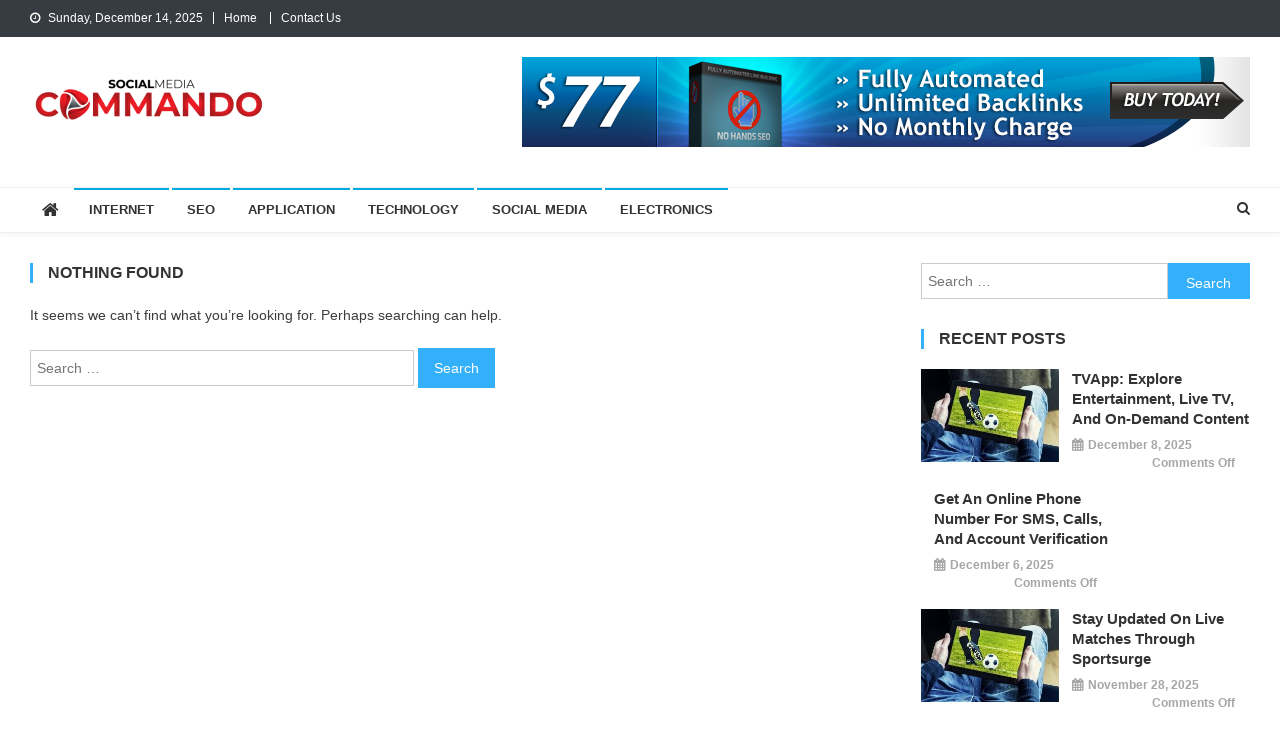

--- FILE ---
content_type: text/html; charset=UTF-8
request_url: https://socialmediacommando.com/tag/why-did-kat-and-mike-break-up/
body_size: 70453
content:
<!doctype html>
<html lang="en-US">
<head>
<meta charset="UTF-8">
<meta name="viewport" content="width=device-width, initial-scale=1">
<link rel="profile" href="http://gmpg.org/xfn/11">

<meta name='robots' content='index, follow, max-image-preview:large, max-snippet:-1, max-video-preview:-1' />
	<style>img:is([sizes="auto" i], [sizes^="auto," i]) { contain-intrinsic-size: 3000px 1500px }</style>
	
	<!-- This site is optimized with the Yoast SEO plugin v24.1 - https://yoast.com/wordpress/plugins/seo/ -->
	<title>why did kat and mike break up Archives - Social Media Commando</title>
	<link rel="canonical" href="https://socialmediacommando.com/tag/why-did-kat-and-mike-break-up/" />
	<meta property="og:locale" content="en_US" />
	<meta property="og:type" content="article" />
	<meta property="og:title" content="why did kat and mike break up Archives - Social Media Commando" />
	<meta property="og:url" content="https://socialmediacommando.com/tag/why-did-kat-and-mike-break-up/" />
	<meta property="og:site_name" content="Social Media Commando" />
	<meta name="twitter:card" content="summary_large_image" />
	<script type="application/ld+json" class="yoast-schema-graph">{"@context":"https://schema.org","@graph":[{"@type":"CollectionPage","@id":"https://socialmediacommando.com/tag/why-did-kat-and-mike-break-up/","url":"https://socialmediacommando.com/tag/why-did-kat-and-mike-break-up/","name":"why did kat and mike break up Archives - Social Media Commando","isPartOf":{"@id":"https://socialmediacommando.com/#website"},"breadcrumb":{"@id":"https://socialmediacommando.com/tag/why-did-kat-and-mike-break-up/#breadcrumb"},"inLanguage":"en-US"},{"@type":"BreadcrumbList","@id":"https://socialmediacommando.com/tag/why-did-kat-and-mike-break-up/#breadcrumb","itemListElement":[{"@type":"ListItem","position":1,"name":"Home","item":"https://socialmediacommando.com/"},{"@type":"ListItem","position":2,"name":"why did kat and mike break up"}]},{"@type":"WebSite","@id":"https://socialmediacommando.com/#website","url":"https://socialmediacommando.com/","name":"Social Media Commando","description":"Tech Information","publisher":{"@id":"https://socialmediacommando.com/#organization"},"potentialAction":[{"@type":"SearchAction","target":{"@type":"EntryPoint","urlTemplate":"https://socialmediacommando.com/?s={search_term_string}"},"query-input":{"@type":"PropertyValueSpecification","valueRequired":true,"valueName":"search_term_string"}}],"inLanguage":"en-US"},{"@type":"Organization","@id":"https://socialmediacommando.com/#organization","name":"Social Media Commando","url":"https://socialmediacommando.com/","logo":{"@type":"ImageObject","inLanguage":"en-US","@id":"https://socialmediacommando.com/#/schema/logo/image/","url":"https://socialmediacommando.com/wp-content/uploads/2021/04/cropped-Social-media-commando-01.png","contentUrl":"https://socialmediacommando.com/wp-content/uploads/2021/04/cropped-Social-media-commando-01.png","width":238,"height":45,"caption":"Social Media Commando"},"image":{"@id":"https://socialmediacommando.com/#/schema/logo/image/"}}]}</script>
	<!-- / Yoast SEO plugin. -->


<link rel='dns-prefetch' href='//fonts.googleapis.com' />
<link rel="alternate" type="application/rss+xml" title="Social Media Commando &raquo; Feed" href="https://socialmediacommando.com/feed/" />
<link rel="alternate" type="application/rss+xml" title="Social Media Commando &raquo; Comments Feed" href="https://socialmediacommando.com/comments/feed/" />
<link rel="alternate" type="application/rss+xml" title="Social Media Commando &raquo; why did kat and mike break up Tag Feed" href="https://socialmediacommando.com/tag/why-did-kat-and-mike-break-up/feed/" />
<script type="text/javascript">
/* <![CDATA[ */
window._wpemojiSettings = {"baseUrl":"https:\/\/s.w.org\/images\/core\/emoji\/15.0.3\/72x72\/","ext":".png","svgUrl":"https:\/\/s.w.org\/images\/core\/emoji\/15.0.3\/svg\/","svgExt":".svg","source":{"concatemoji":"https:\/\/socialmediacommando.com\/wp-includes\/js\/wp-emoji-release.min.js?ver=6.7.4"}};
/*! This file is auto-generated */
!function(i,n){var o,s,e;function c(e){try{var t={supportTests:e,timestamp:(new Date).valueOf()};sessionStorage.setItem(o,JSON.stringify(t))}catch(e){}}function p(e,t,n){e.clearRect(0,0,e.canvas.width,e.canvas.height),e.fillText(t,0,0);var t=new Uint32Array(e.getImageData(0,0,e.canvas.width,e.canvas.height).data),r=(e.clearRect(0,0,e.canvas.width,e.canvas.height),e.fillText(n,0,0),new Uint32Array(e.getImageData(0,0,e.canvas.width,e.canvas.height).data));return t.every(function(e,t){return e===r[t]})}function u(e,t,n){switch(t){case"flag":return n(e,"\ud83c\udff3\ufe0f\u200d\u26a7\ufe0f","\ud83c\udff3\ufe0f\u200b\u26a7\ufe0f")?!1:!n(e,"\ud83c\uddfa\ud83c\uddf3","\ud83c\uddfa\u200b\ud83c\uddf3")&&!n(e,"\ud83c\udff4\udb40\udc67\udb40\udc62\udb40\udc65\udb40\udc6e\udb40\udc67\udb40\udc7f","\ud83c\udff4\u200b\udb40\udc67\u200b\udb40\udc62\u200b\udb40\udc65\u200b\udb40\udc6e\u200b\udb40\udc67\u200b\udb40\udc7f");case"emoji":return!n(e,"\ud83d\udc26\u200d\u2b1b","\ud83d\udc26\u200b\u2b1b")}return!1}function f(e,t,n){var r="undefined"!=typeof WorkerGlobalScope&&self instanceof WorkerGlobalScope?new OffscreenCanvas(300,150):i.createElement("canvas"),a=r.getContext("2d",{willReadFrequently:!0}),o=(a.textBaseline="top",a.font="600 32px Arial",{});return e.forEach(function(e){o[e]=t(a,e,n)}),o}function t(e){var t=i.createElement("script");t.src=e,t.defer=!0,i.head.appendChild(t)}"undefined"!=typeof Promise&&(o="wpEmojiSettingsSupports",s=["flag","emoji"],n.supports={everything:!0,everythingExceptFlag:!0},e=new Promise(function(e){i.addEventListener("DOMContentLoaded",e,{once:!0})}),new Promise(function(t){var n=function(){try{var e=JSON.parse(sessionStorage.getItem(o));if("object"==typeof e&&"number"==typeof e.timestamp&&(new Date).valueOf()<e.timestamp+604800&&"object"==typeof e.supportTests)return e.supportTests}catch(e){}return null}();if(!n){if("undefined"!=typeof Worker&&"undefined"!=typeof OffscreenCanvas&&"undefined"!=typeof URL&&URL.createObjectURL&&"undefined"!=typeof Blob)try{var e="postMessage("+f.toString()+"("+[JSON.stringify(s),u.toString(),p.toString()].join(",")+"));",r=new Blob([e],{type:"text/javascript"}),a=new Worker(URL.createObjectURL(r),{name:"wpTestEmojiSupports"});return void(a.onmessage=function(e){c(n=e.data),a.terminate(),t(n)})}catch(e){}c(n=f(s,u,p))}t(n)}).then(function(e){for(var t in e)n.supports[t]=e[t],n.supports.everything=n.supports.everything&&n.supports[t],"flag"!==t&&(n.supports.everythingExceptFlag=n.supports.everythingExceptFlag&&n.supports[t]);n.supports.everythingExceptFlag=n.supports.everythingExceptFlag&&!n.supports.flag,n.DOMReady=!1,n.readyCallback=function(){n.DOMReady=!0}}).then(function(){return e}).then(function(){var e;n.supports.everything||(n.readyCallback(),(e=n.source||{}).concatemoji?t(e.concatemoji):e.wpemoji&&e.twemoji&&(t(e.twemoji),t(e.wpemoji)))}))}((window,document),window._wpemojiSettings);
/* ]]> */
</script>
<style id='wp-emoji-styles-inline-css' type='text/css'>

	img.wp-smiley, img.emoji {
		display: inline !important;
		border: none !important;
		box-shadow: none !important;
		height: 1em !important;
		width: 1em !important;
		margin: 0 0.07em !important;
		vertical-align: -0.1em !important;
		background: none !important;
		padding: 0 !important;
	}
</style>
<link rel='stylesheet' id='wp-block-library-css' href='https://socialmediacommando.com/wp-includes/css/dist/block-library/style.min.css?ver=6.7.4' type='text/css' media='all' />
<style id='classic-theme-styles-inline-css' type='text/css'>
/*! This file is auto-generated */
.wp-block-button__link{color:#fff;background-color:#32373c;border-radius:9999px;box-shadow:none;text-decoration:none;padding:calc(.667em + 2px) calc(1.333em + 2px);font-size:1.125em}.wp-block-file__button{background:#32373c;color:#fff;text-decoration:none}
</style>
<style id='global-styles-inline-css' type='text/css'>
:root{--wp--preset--aspect-ratio--square: 1;--wp--preset--aspect-ratio--4-3: 4/3;--wp--preset--aspect-ratio--3-4: 3/4;--wp--preset--aspect-ratio--3-2: 3/2;--wp--preset--aspect-ratio--2-3: 2/3;--wp--preset--aspect-ratio--16-9: 16/9;--wp--preset--aspect-ratio--9-16: 9/16;--wp--preset--color--black: #000000;--wp--preset--color--cyan-bluish-gray: #abb8c3;--wp--preset--color--white: #ffffff;--wp--preset--color--pale-pink: #f78da7;--wp--preset--color--vivid-red: #cf2e2e;--wp--preset--color--luminous-vivid-orange: #ff6900;--wp--preset--color--luminous-vivid-amber: #fcb900;--wp--preset--color--light-green-cyan: #7bdcb5;--wp--preset--color--vivid-green-cyan: #00d084;--wp--preset--color--pale-cyan-blue: #8ed1fc;--wp--preset--color--vivid-cyan-blue: #0693e3;--wp--preset--color--vivid-purple: #9b51e0;--wp--preset--gradient--vivid-cyan-blue-to-vivid-purple: linear-gradient(135deg,rgba(6,147,227,1) 0%,rgb(155,81,224) 100%);--wp--preset--gradient--light-green-cyan-to-vivid-green-cyan: linear-gradient(135deg,rgb(122,220,180) 0%,rgb(0,208,130) 100%);--wp--preset--gradient--luminous-vivid-amber-to-luminous-vivid-orange: linear-gradient(135deg,rgba(252,185,0,1) 0%,rgba(255,105,0,1) 100%);--wp--preset--gradient--luminous-vivid-orange-to-vivid-red: linear-gradient(135deg,rgba(255,105,0,1) 0%,rgb(207,46,46) 100%);--wp--preset--gradient--very-light-gray-to-cyan-bluish-gray: linear-gradient(135deg,rgb(238,238,238) 0%,rgb(169,184,195) 100%);--wp--preset--gradient--cool-to-warm-spectrum: linear-gradient(135deg,rgb(74,234,220) 0%,rgb(151,120,209) 20%,rgb(207,42,186) 40%,rgb(238,44,130) 60%,rgb(251,105,98) 80%,rgb(254,248,76) 100%);--wp--preset--gradient--blush-light-purple: linear-gradient(135deg,rgb(255,206,236) 0%,rgb(152,150,240) 100%);--wp--preset--gradient--blush-bordeaux: linear-gradient(135deg,rgb(254,205,165) 0%,rgb(254,45,45) 50%,rgb(107,0,62) 100%);--wp--preset--gradient--luminous-dusk: linear-gradient(135deg,rgb(255,203,112) 0%,rgb(199,81,192) 50%,rgb(65,88,208) 100%);--wp--preset--gradient--pale-ocean: linear-gradient(135deg,rgb(255,245,203) 0%,rgb(182,227,212) 50%,rgb(51,167,181) 100%);--wp--preset--gradient--electric-grass: linear-gradient(135deg,rgb(202,248,128) 0%,rgb(113,206,126) 100%);--wp--preset--gradient--midnight: linear-gradient(135deg,rgb(2,3,129) 0%,rgb(40,116,252) 100%);--wp--preset--font-size--small: 13px;--wp--preset--font-size--medium: 20px;--wp--preset--font-size--large: 36px;--wp--preset--font-size--x-large: 42px;--wp--preset--spacing--20: 0.44rem;--wp--preset--spacing--30: 0.67rem;--wp--preset--spacing--40: 1rem;--wp--preset--spacing--50: 1.5rem;--wp--preset--spacing--60: 2.25rem;--wp--preset--spacing--70: 3.38rem;--wp--preset--spacing--80: 5.06rem;--wp--preset--shadow--natural: 6px 6px 9px rgba(0, 0, 0, 0.2);--wp--preset--shadow--deep: 12px 12px 50px rgba(0, 0, 0, 0.4);--wp--preset--shadow--sharp: 6px 6px 0px rgba(0, 0, 0, 0.2);--wp--preset--shadow--outlined: 6px 6px 0px -3px rgba(255, 255, 255, 1), 6px 6px rgba(0, 0, 0, 1);--wp--preset--shadow--crisp: 6px 6px 0px rgba(0, 0, 0, 1);}:where(.is-layout-flex){gap: 0.5em;}:where(.is-layout-grid){gap: 0.5em;}body .is-layout-flex{display: flex;}.is-layout-flex{flex-wrap: wrap;align-items: center;}.is-layout-flex > :is(*, div){margin: 0;}body .is-layout-grid{display: grid;}.is-layout-grid > :is(*, div){margin: 0;}:where(.wp-block-columns.is-layout-flex){gap: 2em;}:where(.wp-block-columns.is-layout-grid){gap: 2em;}:where(.wp-block-post-template.is-layout-flex){gap: 1.25em;}:where(.wp-block-post-template.is-layout-grid){gap: 1.25em;}.has-black-color{color: var(--wp--preset--color--black) !important;}.has-cyan-bluish-gray-color{color: var(--wp--preset--color--cyan-bluish-gray) !important;}.has-white-color{color: var(--wp--preset--color--white) !important;}.has-pale-pink-color{color: var(--wp--preset--color--pale-pink) !important;}.has-vivid-red-color{color: var(--wp--preset--color--vivid-red) !important;}.has-luminous-vivid-orange-color{color: var(--wp--preset--color--luminous-vivid-orange) !important;}.has-luminous-vivid-amber-color{color: var(--wp--preset--color--luminous-vivid-amber) !important;}.has-light-green-cyan-color{color: var(--wp--preset--color--light-green-cyan) !important;}.has-vivid-green-cyan-color{color: var(--wp--preset--color--vivid-green-cyan) !important;}.has-pale-cyan-blue-color{color: var(--wp--preset--color--pale-cyan-blue) !important;}.has-vivid-cyan-blue-color{color: var(--wp--preset--color--vivid-cyan-blue) !important;}.has-vivid-purple-color{color: var(--wp--preset--color--vivid-purple) !important;}.has-black-background-color{background-color: var(--wp--preset--color--black) !important;}.has-cyan-bluish-gray-background-color{background-color: var(--wp--preset--color--cyan-bluish-gray) !important;}.has-white-background-color{background-color: var(--wp--preset--color--white) !important;}.has-pale-pink-background-color{background-color: var(--wp--preset--color--pale-pink) !important;}.has-vivid-red-background-color{background-color: var(--wp--preset--color--vivid-red) !important;}.has-luminous-vivid-orange-background-color{background-color: var(--wp--preset--color--luminous-vivid-orange) !important;}.has-luminous-vivid-amber-background-color{background-color: var(--wp--preset--color--luminous-vivid-amber) !important;}.has-light-green-cyan-background-color{background-color: var(--wp--preset--color--light-green-cyan) !important;}.has-vivid-green-cyan-background-color{background-color: var(--wp--preset--color--vivid-green-cyan) !important;}.has-pale-cyan-blue-background-color{background-color: var(--wp--preset--color--pale-cyan-blue) !important;}.has-vivid-cyan-blue-background-color{background-color: var(--wp--preset--color--vivid-cyan-blue) !important;}.has-vivid-purple-background-color{background-color: var(--wp--preset--color--vivid-purple) !important;}.has-black-border-color{border-color: var(--wp--preset--color--black) !important;}.has-cyan-bluish-gray-border-color{border-color: var(--wp--preset--color--cyan-bluish-gray) !important;}.has-white-border-color{border-color: var(--wp--preset--color--white) !important;}.has-pale-pink-border-color{border-color: var(--wp--preset--color--pale-pink) !important;}.has-vivid-red-border-color{border-color: var(--wp--preset--color--vivid-red) !important;}.has-luminous-vivid-orange-border-color{border-color: var(--wp--preset--color--luminous-vivid-orange) !important;}.has-luminous-vivid-amber-border-color{border-color: var(--wp--preset--color--luminous-vivid-amber) !important;}.has-light-green-cyan-border-color{border-color: var(--wp--preset--color--light-green-cyan) !important;}.has-vivid-green-cyan-border-color{border-color: var(--wp--preset--color--vivid-green-cyan) !important;}.has-pale-cyan-blue-border-color{border-color: var(--wp--preset--color--pale-cyan-blue) !important;}.has-vivid-cyan-blue-border-color{border-color: var(--wp--preset--color--vivid-cyan-blue) !important;}.has-vivid-purple-border-color{border-color: var(--wp--preset--color--vivid-purple) !important;}.has-vivid-cyan-blue-to-vivid-purple-gradient-background{background: var(--wp--preset--gradient--vivid-cyan-blue-to-vivid-purple) !important;}.has-light-green-cyan-to-vivid-green-cyan-gradient-background{background: var(--wp--preset--gradient--light-green-cyan-to-vivid-green-cyan) !important;}.has-luminous-vivid-amber-to-luminous-vivid-orange-gradient-background{background: var(--wp--preset--gradient--luminous-vivid-amber-to-luminous-vivid-orange) !important;}.has-luminous-vivid-orange-to-vivid-red-gradient-background{background: var(--wp--preset--gradient--luminous-vivid-orange-to-vivid-red) !important;}.has-very-light-gray-to-cyan-bluish-gray-gradient-background{background: var(--wp--preset--gradient--very-light-gray-to-cyan-bluish-gray) !important;}.has-cool-to-warm-spectrum-gradient-background{background: var(--wp--preset--gradient--cool-to-warm-spectrum) !important;}.has-blush-light-purple-gradient-background{background: var(--wp--preset--gradient--blush-light-purple) !important;}.has-blush-bordeaux-gradient-background{background: var(--wp--preset--gradient--blush-bordeaux) !important;}.has-luminous-dusk-gradient-background{background: var(--wp--preset--gradient--luminous-dusk) !important;}.has-pale-ocean-gradient-background{background: var(--wp--preset--gradient--pale-ocean) !important;}.has-electric-grass-gradient-background{background: var(--wp--preset--gradient--electric-grass) !important;}.has-midnight-gradient-background{background: var(--wp--preset--gradient--midnight) !important;}.has-small-font-size{font-size: var(--wp--preset--font-size--small) !important;}.has-medium-font-size{font-size: var(--wp--preset--font-size--medium) !important;}.has-large-font-size{font-size: var(--wp--preset--font-size--large) !important;}.has-x-large-font-size{font-size: var(--wp--preset--font-size--x-large) !important;}
:where(.wp-block-post-template.is-layout-flex){gap: 1.25em;}:where(.wp-block-post-template.is-layout-grid){gap: 1.25em;}
:where(.wp-block-columns.is-layout-flex){gap: 2em;}:where(.wp-block-columns.is-layout-grid){gap: 2em;}
:root :where(.wp-block-pullquote){font-size: 1.5em;line-height: 1.6;}
</style>
<link rel='stylesheet' id='news-vibrant-fonts-css' href='https://fonts.googleapis.com/css?family=Roboto+Condensed%3A300italic%2C400italic%2C700italic%2C400%2C300%2C700%7CTitillium+Web%3A400%2C600%2C700%2C300&#038;subset=latin%2Clatin-ext' type='text/css' media='all' />
<link rel='stylesheet' id='font-awesome-css' href='https://socialmediacommando.com/wp-content/themes/news-vibrant/assets/library/font-awesome/css/font-awesome.min.css?ver=4.7.0' type='text/css' media='all' />
<link rel='stylesheet' id='lightslider-style-css' href='https://socialmediacommando.com/wp-content/themes/news-vibrant/assets/library/lightslider/css/lightslider.min.css?ver=1.1.6' type='text/css' media='all' />
<link rel='stylesheet' id='news-vibrant-style-css' href='https://socialmediacommando.com/wp-content/themes/news-vibrant/style.css?ver=1.5.2' type='text/css' media='all' />
<style id='news-vibrant-style-inline-css' type='text/css'>
.category-button.nv-cat-15366 a{background:#00a9e0}
.category-button.nv-cat-15366 a:hover{background:#0077ae}
.nv-block-title:hover .nv-cat-15366{color:#00a9e0}
.nv-block-title.nv-cat-15366{border-left-color:#00a9e0}
#site-navigation ul li.nv-cat-15366 a:before{background-color:#00a9e0}
.category-button.nv-cat-4 a{background:#00a9e0}
.category-button.nv-cat-4 a:hover{background:#0077ae}
.nv-block-title:hover .nv-cat-4{color:#00a9e0}
.nv-block-title.nv-cat-4{border-left-color:#00a9e0}
#site-navigation ul li.nv-cat-4 a:before{background-color:#00a9e0}
.category-button.nv-cat-15363 a{background:#00a9e0}
.category-button.nv-cat-15363 a:hover{background:#0077ae}
.nv-block-title:hover .nv-cat-15363{color:#00a9e0}
.nv-block-title.nv-cat-15363{border-left-color:#00a9e0}
#site-navigation ul li.nv-cat-15363 a:before{background-color:#00a9e0}
.category-button.nv-cat-4528 a{background:#00a9e0}
.category-button.nv-cat-4528 a:hover{background:#0077ae}
.nv-block-title:hover .nv-cat-4528{color:#00a9e0}
.nv-block-title.nv-cat-4528{border-left-color:#00a9e0}
#site-navigation ul li.nv-cat-4528 a:before{background-color:#00a9e0}
.category-button.nv-cat-950 a{background:#00a9e0}
.category-button.nv-cat-950 a:hover{background:#0077ae}
.nv-block-title:hover .nv-cat-950{color:#00a9e0}
.nv-block-title.nv-cat-950{border-left-color:#00a9e0}
#site-navigation ul li.nv-cat-950 a:before{background-color:#00a9e0}
.category-button.nv-cat-14 a{background:#00a9e0}
.category-button.nv-cat-14 a:hover{background:#0077ae}
.nv-block-title:hover .nv-cat-14{color:#00a9e0}
.nv-block-title.nv-cat-14{border-left-color:#00a9e0}
#site-navigation ul li.nv-cat-14 a:before{background-color:#00a9e0}
.category-button.nv-cat-16 a{background:#00a9e0}
.category-button.nv-cat-16 a:hover{background:#0077ae}
.nv-block-title:hover .nv-cat-16{color:#00a9e0}
.nv-block-title.nv-cat-16{border-left-color:#00a9e0}
#site-navigation ul li.nv-cat-16 a:before{background-color:#00a9e0}
.category-button.nv-cat-15337 a{background:#00a9e0}
.category-button.nv-cat-15337 a:hover{background:#0077ae}
.nv-block-title:hover .nv-cat-15337{color:#00a9e0}
.nv-block-title.nv-cat-15337{border-left-color:#00a9e0}
#site-navigation ul li.nv-cat-15337 a:before{background-color:#00a9e0}
.category-button.nv-cat-7 a{background:#00a9e0}
.category-button.nv-cat-7 a:hover{background:#0077ae}
.nv-block-title:hover .nv-cat-7{color:#00a9e0}
.nv-block-title.nv-cat-7{border-left-color:#00a9e0}
#site-navigation ul li.nv-cat-7 a:before{background-color:#00a9e0}
.category-button.nv-cat-1 a{background:#00a9e0}
.category-button.nv-cat-1 a:hover{background:#0077ae}
.nv-block-title:hover .nv-cat-1{color:#00a9e0}
.nv-block-title.nv-cat-1{border-left-color:#00a9e0}
#site-navigation ul li.nv-cat-1 a:before{background-color:#00a9e0}
.category-button.nv-cat-15349 a{background:#00a9e0}
.category-button.nv-cat-15349 a:hover{background:#0077ae}
.nv-block-title:hover .nv-cat-15349{color:#00a9e0}
.nv-block-title.nv-cat-15349{border-left-color:#00a9e0}
#site-navigation ul li.nv-cat-15349 a:before{background-color:#00a9e0}
.category-button.nv-cat-15367 a{background:#00a9e0}
.category-button.nv-cat-15367 a:hover{background:#0077ae}
.nv-block-title:hover .nv-cat-15367{color:#00a9e0}
.nv-block-title.nv-cat-15367{border-left-color:#00a9e0}
#site-navigation ul li.nv-cat-15367 a:before{background-color:#00a9e0}
.category-button.nv-cat-10 a{background:#00a9e0}
.category-button.nv-cat-10 a:hover{background:#0077ae}
.nv-block-title:hover .nv-cat-10{color:#00a9e0}
.nv-block-title.nv-cat-10{border-left-color:#00a9e0}
#site-navigation ul li.nv-cat-10 a:before{background-color:#00a9e0}
.category-button.nv-cat-15333 a{background:#00a9e0}
.category-button.nv-cat-15333 a:hover{background:#0077ae}
.nv-block-title:hover .nv-cat-15333{color:#00a9e0}
.nv-block-title.nv-cat-15333{border-left-color:#00a9e0}
#site-navigation ul li.nv-cat-15333 a:before{background-color:#00a9e0}
.category-button.nv-cat-13 a{background:#00a9e0}
.category-button.nv-cat-13 a:hover{background:#0077ae}
.nv-block-title:hover .nv-cat-13{color:#00a9e0}
.nv-block-title.nv-cat-13{border-left-color:#00a9e0}
#site-navigation ul li.nv-cat-13 a:before{background-color:#00a9e0}
.category-button.nv-cat-4743 a{background:#00a9e0}
.category-button.nv-cat-4743 a:hover{background:#0077ae}
.nv-block-title:hover .nv-cat-4743{color:#00a9e0}
.nv-block-title.nv-cat-4743{border-left-color:#00a9e0}
#site-navigation ul li.nv-cat-4743 a:before{background-color:#00a9e0}
.category-button.nv-cat-1419 a{background:#00a9e0}
.category-button.nv-cat-1419 a:hover{background:#0077ae}
.nv-block-title:hover .nv-cat-1419{color:#00a9e0}
.nv-block-title.nv-cat-1419{border-left-color:#00a9e0}
#site-navigation ul li.nv-cat-1419 a:before{background-color:#00a9e0}
.category-button.nv-cat-2 a{background:#00a9e0}
.category-button.nv-cat-2 a:hover{background:#0077ae}
.nv-block-title:hover .nv-cat-2{color:#00a9e0}
.nv-block-title.nv-cat-2{border-left-color:#00a9e0}
#site-navigation ul li.nv-cat-2 a:before{background-color:#00a9e0}
.category-button.nv-cat-11 a{background:#00a9e0}
.category-button.nv-cat-11 a:hover{background:#0077ae}
.nv-block-title:hover .nv-cat-11{color:#00a9e0}
.nv-block-title.nv-cat-11{border-left-color:#00a9e0}
#site-navigation ul li.nv-cat-11 a:before{background-color:#00a9e0}
.category-button.nv-cat-15335 a{background:#00a9e0}
.category-button.nv-cat-15335 a:hover{background:#0077ae}
.nv-block-title:hover .nv-cat-15335{color:#00a9e0}
.nv-block-title.nv-cat-15335{border-left-color:#00a9e0}
#site-navigation ul li.nv-cat-15335 a:before{background-color:#00a9e0}
.category-button.nv-cat-15361 a{background:#00a9e0}
.category-button.nv-cat-15361 a:hover{background:#0077ae}
.nv-block-title:hover .nv-cat-15361{color:#00a9e0}
.nv-block-title.nv-cat-15361{border-left-color:#00a9e0}
#site-navigation ul li.nv-cat-15361 a:before{background-color:#00a9e0}
.category-button.nv-cat-17 a{background:#00a9e0}
.category-button.nv-cat-17 a:hover{background:#0077ae}
.nv-block-title:hover .nv-cat-17{color:#00a9e0}
.nv-block-title.nv-cat-17{border-left-color:#00a9e0}
#site-navigation ul li.nv-cat-17 a:before{background-color:#00a9e0}
.category-button.nv-cat-15359 a{background:#00a9e0}
.category-button.nv-cat-15359 a:hover{background:#0077ae}
.nv-block-title:hover .nv-cat-15359{color:#00a9e0}
.nv-block-title.nv-cat-15359{border-left-color:#00a9e0}
#site-navigation ul li.nv-cat-15359 a:before{background-color:#00a9e0}
.category-button.nv-cat-15365 a{background:#00a9e0}
.category-button.nv-cat-15365 a:hover{background:#0077ae}
.nv-block-title:hover .nv-cat-15365{color:#00a9e0}
.nv-block-title.nv-cat-15365{border-left-color:#00a9e0}
#site-navigation ul li.nv-cat-15365 a:before{background-color:#00a9e0}
.category-button.nv-cat-15364 a{background:#00a9e0}
.category-button.nv-cat-15364 a:hover{background:#0077ae}
.nv-block-title:hover .nv-cat-15364{color:#00a9e0}
.nv-block-title.nv-cat-15364{border-left-color:#00a9e0}
#site-navigation ul li.nv-cat-15364 a:before{background-color:#00a9e0}
.category-button.nv-cat-3 a{background:#00a9e0}
.category-button.nv-cat-3 a:hover{background:#0077ae}
.nv-block-title:hover .nv-cat-3{color:#00a9e0}
.nv-block-title.nv-cat-3{border-left-color:#00a9e0}
#site-navigation ul li.nv-cat-3 a:before{background-color:#00a9e0}
.category-button.nv-cat-6 a{background:#00a9e0}
.category-button.nv-cat-6 a:hover{background:#0077ae}
.nv-block-title:hover .nv-cat-6{color:#00a9e0}
.nv-block-title.nv-cat-6{border-left-color:#00a9e0}
#site-navigation ul li.nv-cat-6 a:before{background-color:#00a9e0}
.category-button.nv-cat-12 a{background:#00a9e0}
.category-button.nv-cat-12 a:hover{background:#0077ae}
.nv-block-title:hover .nv-cat-12{color:#00a9e0}
.nv-block-title.nv-cat-12{border-left-color:#00a9e0}
#site-navigation ul li.nv-cat-12 a:before{background-color:#00a9e0}
.category-button.nv-cat-15334 a{background:#00a9e0}
.category-button.nv-cat-15334 a:hover{background:#0077ae}
.nv-block-title:hover .nv-cat-15334{color:#00a9e0}
.nv-block-title.nv-cat-15334{border-left-color:#00a9e0}
#site-navigation ul li.nv-cat-15334 a:before{background-color:#00a9e0}
.category-button.nv-cat-15336 a{background:#00a9e0}
.category-button.nv-cat-15336 a:hover{background:#0077ae}
.nv-block-title:hover .nv-cat-15336{color:#00a9e0}
.nv-block-title.nv-cat-15336{border-left-color:#00a9e0}
#site-navigation ul li.nv-cat-15336 a:before{background-color:#00a9e0}
.category-button.nv-cat-5 a{background:#00a9e0}
.category-button.nv-cat-5 a:hover{background:#0077ae}
.nv-block-title:hover .nv-cat-5{color:#00a9e0}
.nv-block-title.nv-cat-5{border-left-color:#00a9e0}
#site-navigation ul li.nv-cat-5 a:before{background-color:#00a9e0}
.category-button.nv-cat-15338 a{background:#00a9e0}
.category-button.nv-cat-15338 a:hover{background:#0077ae}
.nv-block-title:hover .nv-cat-15338{color:#00a9e0}
.nv-block-title.nv-cat-15338{border-left-color:#00a9e0}
#site-navigation ul li.nv-cat-15338 a:before{background-color:#00a9e0}
.category-button.nv-cat-4745 a{background:#00a9e0}
.category-button.nv-cat-4745 a:hover{background:#0077ae}
.nv-block-title:hover .nv-cat-4745{color:#00a9e0}
.nv-block-title.nv-cat-4745{border-left-color:#00a9e0}
#site-navigation ul li.nv-cat-4745 a:before{background-color:#00a9e0}
.category-button.nv-cat-559 a{background:#00a9e0}
.category-button.nv-cat-559 a:hover{background:#0077ae}
.nv-block-title:hover .nv-cat-559{color:#00a9e0}
.nv-block-title.nv-cat-559{border-left-color:#00a9e0}
#site-navigation ul li.nv-cat-559 a:before{background-color:#00a9e0}
.category-button.nv-cat-555 a{background:#00a9e0}
.category-button.nv-cat-555 a:hover{background:#0077ae}
.nv-block-title:hover .nv-cat-555{color:#00a9e0}
.nv-block-title.nv-cat-555{border-left-color:#00a9e0}
#site-navigation ul li.nv-cat-555 a:before{background-color:#00a9e0}
.category-button.nv-cat-4335 a{background:#00a9e0}
.category-button.nv-cat-4335 a:hover{background:#0077ae}
.nv-block-title:hover .nv-cat-4335{color:#00a9e0}
.nv-block-title.nv-cat-4335{border-left-color:#00a9e0}
#site-navigation ul li.nv-cat-4335 a:before{background-color:#00a9e0}
.category-button.nv-cat-4333 a{background:#00a9e0}
.category-button.nv-cat-4333 a:hover{background:#0077ae}
.nv-block-title:hover .nv-cat-4333{color:#00a9e0}
.nv-block-title.nv-cat-4333{border-left-color:#00a9e0}
#site-navigation ul li.nv-cat-4333 a:before{background-color:#00a9e0}
.category-button.nv-cat-4334 a{background:#00a9e0}
.category-button.nv-cat-4334 a:hover{background:#0077ae}
.nv-block-title:hover .nv-cat-4334{color:#00a9e0}
.nv-block-title.nv-cat-4334{border-left-color:#00a9e0}
#site-navigation ul li.nv-cat-4334 a:before{background-color:#00a9e0}
.category-button.nv-cat-3179 a{background:#00a9e0}
.category-button.nv-cat-3179 a:hover{background:#0077ae}
.nv-block-title:hover .nv-cat-3179{color:#00a9e0}
.nv-block-title.nv-cat-3179{border-left-color:#00a9e0}
#site-navigation ul li.nv-cat-3179 a:before{background-color:#00a9e0}
.category-button.nv-cat-1990 a{background:#00a9e0}
.category-button.nv-cat-1990 a:hover{background:#0077ae}
.nv-block-title:hover .nv-cat-1990{color:#00a9e0}
.nv-block-title.nv-cat-1990{border-left-color:#00a9e0}
#site-navigation ul li.nv-cat-1990 a:before{background-color:#00a9e0}
.navigation .nav-links a,.bttn,button,input[type='button'],input[type='reset'],input[type='submit'],.navigation .nav-links a:hover,.bttn:hover,button,input[type='button']:hover,input[type='reset']:hover,input[type='submit']:hover,.widget_search .search-submit,.widget_tag_cloud .tagcloud a:hover,.edit-link .post-edit-link,.reply .comment-reply-link,.home .nv-home-icon a,.nv-home-icon a:hover,#site-navigation ul li a:before,.nv-header-search-wrapper .search-form-main .search-submit,.ticker-caption,.comments-link:hover a,.news_vibrant_featured_slider .slider-posts .lSAction > a:hover,.news_vibrant_default_tabbed ul.widget-tabs li,.news_vibrant_default_tabbed ul.widget-tabs li.ui-tabs-active,.news_vibrant_default_tabbed ul.widget-tabs li:hover,.nv-block-title-nav-wrap .carousel-nav-action .carousel-controls:hover,.news_vibrant_social_media .social-link a,.news_vibrant_social_media .social-link a:hover,.nv-archive-more .nv-button:hover,.error404 .page-title,#nv-scrollup{background:#34b0fa}
a,a:hover,a:focus,a:active,.widget a:hover,.widget a:hover::before,.widget li:hover::before,.entry-footer a:hover,.comment-author .fn .url:hover,#cancel-comment-reply-link,#cancel-comment-reply-link:before,.logged-in-as a,.nv-featured-posts-wrapper .nv-single-post-wrap .nv-post-content .nv-post-meta span:hover,.nv-featured-posts-wrapper .nv-single-post-wrap .nv-post-content .nv-post-meta span a:hover,.search-main a:hover,.nv-ticker-block .lSAction>a:hover,.nv-slide-content-wrap .post-title a:hover,.news_vibrant_featured_posts .nv-single-post .nv-post-content .nv-post-title a:hover,.news_vibrant_carousel .nv-single-post .nv-post-title a:hover,.news_vibrant_block_posts .layout3 .nv-primary-block-wrap .nv-single-post .nv-post-title a:hover,.news_vibrant_featured_slider .featured-posts .nv-single-post .nv-post-content .nv-post-title a:hover,.nv-featured-posts-wrapper .nv-single-post-wrap .nv-post-content .nv-post-title a:hover,.nv-post-title.large-size a:hover,.nv-post-title.small-size a:hover,.nv-post-meta span:hover,.nv-post-meta span a:hover,.news_vibrant_featured_posts .nv-single-post-wrap .nv-post-content .nv-post-meta span:hover,.news_vibrant_featured_posts .nv-single-post-wrap .nv-post-content .nv-post-meta span a:hover,.nv-post-title.small-size a:hover,#top-footer .widget a:hover,#top-footer .widget a:hover:before,#top-footer .widget li:hover:before,#footer-navigation ul li a:hover,.entry-title a:hover,.entry-meta span a:hover,.entry-meta span:hover,.menu-toggle:hover{color:#34b0fa}
.navigation .nav-links a,.bttn,button,input[type='button'],input[type='reset'],input[type='submit'],.widget_search .search-submit,#top-footer .widget-title,.nv-archive-more .nv-button:hover{border-color:#34b0fa}
.comment-list .comment-body,.nv-header-search-wrapper .search-form-main,.comments-link:hover a::after{border-top-color:#34b0fa}
.nv-header-search-wrapper .search-form-main:before{border-bottom-color:#34b0fa}
.nv-block-title,.widget-title,.page-header .page-title,.nv-related-title{border-left-color:#34b0fa}
.site-title,.site-description{position:absolute;clip:rect(1px,1px,1px,1px)}
</style>
<link rel='stylesheet' id='news-vibrant-responsive-style-css' href='https://socialmediacommando.com/wp-content/themes/news-vibrant/assets/css/nv-responsive.css?ver=1.0.0' type='text/css' media='all' />
<script type="text/javascript" src="https://socialmediacommando.com/wp-includes/js/jquery/jquery.min.js?ver=3.7.1" id="jquery-core-js"></script>
<script type="text/javascript" src="https://socialmediacommando.com/wp-includes/js/jquery/jquery-migrate.min.js?ver=3.4.1" id="jquery-migrate-js"></script>
<link rel="https://api.w.org/" href="https://socialmediacommando.com/wp-json/" /><link rel="alternate" title="JSON" type="application/json" href="https://socialmediacommando.com/wp-json/wp/v2/tags/2114" /><link rel="EditURI" type="application/rsd+xml" title="RSD" href="https://socialmediacommando.com/xmlrpc.php?rsd" />
<meta name="generator" content="WordPress 6.7.4" />
<link rel="icon" href="https://socialmediacommando.com/wp-content/uploads/2021/04/cropped-Social-media-commando-02-32x32.png" sizes="32x32" />
<link rel="icon" href="https://socialmediacommando.com/wp-content/uploads/2021/04/cropped-Social-media-commando-02-192x192.png" sizes="192x192" />
<link rel="apple-touch-icon" href="https://socialmediacommando.com/wp-content/uploads/2021/04/cropped-Social-media-commando-02-180x180.png" />
<meta name="msapplication-TileImage" content="https://socialmediacommando.com/wp-content/uploads/2021/04/cropped-Social-media-commando-02-270x270.png" />
</head>

<body class="archive tag tag-why-did-kat-and-mike-break-up tag-2114 wp-custom-logo group-blog hfeed right-sidebar fullwidth_layout archive-classic">

<div id="page" class="site">
	<a class="skip-link screen-reader-text" href="#content">Skip to content</a>
	
	<div class="nv-top-header-wrap"><div class="cv-container">		<div class="nv-top-left-section-wrapper">
			<div class="date-section">Sunday, December 14, 2025</div>				<nav id="top-navigation" class="top-navigation" role="navigation">
					<div class="menu-top-container"><ul id="top-menu" class="menu"><li id="menu-item-106" class="menu-item menu-item-type-custom menu-item-object-custom menu-item-home menu-item-106"><a href="https://socialmediacommando.com/">Home</a></li>
<li id="menu-item-105" class="menu-item menu-item-type-post_type menu-item-object-page menu-item-105"><a href="https://socialmediacommando.com/contact-us/">Contact Us</a></li>
</ul></div>				</nav><!-- #site-navigation -->
					</div><!-- .nv-top-left-section-wrapper -->
		<div class="nv-top-right-section-wrapper">
					</div><!-- .nv-top-right-section-wrapper -->
</div><!-- .cv-container --></div><!-- .nv-top-header-wrap --><header id="masthead" class="site-header" role="banner"><div class="nv-logo-section-wrapper"><div class="cv-container">		<div class="site-branding">

			<a href="https://socialmediacommando.com/" class="custom-logo-link" rel="home"><img width="238" height="45" src="https://socialmediacommando.com/wp-content/uploads/2021/04/cropped-Social-media-commando-01.png" class="custom-logo" alt="Social Media Commando" decoding="async" /></a>
							<p class="site-title"><a href="https://socialmediacommando.com/" rel="home">Social Media Commando</a></p>
							<p class="site-description">Tech Information</p>
						
		</div><!-- .site-branding -->
		<div class="nv-header-ads-area">
			<section id="text-5" class="widget widget_text">			<div class="textwidget"><p><img fetchpriority="high" decoding="async" src="https://socialmediacommando.com/wp-content/uploads/2019/09/42.png" alt="" width="728" height="90" class="alignnone size-full wp-image-91" srcset="https://socialmediacommando.com/wp-content/uploads/2019/09/42.png 728w, https://socialmediacommando.com/wp-content/uploads/2019/09/42-300x37.png 300w" sizes="(max-width: 728px) 100vw, 728px" /></p>
</div>
		</section>		</div><!-- .nv-header-ads-area -->
</div><!-- .cv-container --></div><!-- .nv-logo-section-wrapper -->		<div id="nv-menu-wrap" class="nv-header-menu-wrapper">
			<div class="nv-header-menu-block-wrap">
				<div class="cv-container">
												<div class="nv-home-icon">
								<a href="https://socialmediacommando.com/" rel="home"> <i class="fa fa-home"> </i> </a>
							</div><!-- .nv-home-icon -->
										<div class="nv-header-menu-wrap">
	                    <a href="javascript:void(0)" class="menu-toggle hide"> <i class="fa fa-navicon"> </i> </a>
						<nav id="site-navigation" class="main-navigation" role="navigation">
							<div class="menu-hme-container"><ul id="primary-menu" class="menu"><li id="menu-item-99" class="menu-item menu-item-type-taxonomy menu-item-object-category menu-item-99 nv-cat-2"><a href="https://socialmediacommando.com/category/internet/">Internet</a></li>
<li id="menu-item-100" class="menu-item menu-item-type-taxonomy menu-item-object-category menu-item-100 nv-cat-3"><a href="https://socialmediacommando.com/category/seo/">Seo</a></li>
<li id="menu-item-101" class="menu-item menu-item-type-taxonomy menu-item-object-category menu-item-101 nv-cat-4"><a href="https://socialmediacommando.com/category/application/">Application</a></li>
<li id="menu-item-102" class="menu-item menu-item-type-taxonomy menu-item-object-category menu-item-102 nv-cat-5"><a href="https://socialmediacommando.com/category/technology/">Technology</a></li>
<li id="menu-item-103" class="menu-item menu-item-type-taxonomy menu-item-object-category menu-item-103 nv-cat-6"><a href="https://socialmediacommando.com/category/social-media/">Social media</a></li>
<li id="menu-item-104" class="menu-item menu-item-type-taxonomy menu-item-object-category menu-item-104 nv-cat-7"><a href="https://socialmediacommando.com/category/electronics/">Electronics</a></li>
</ul></div>						</nav><!-- #site-navigation -->
					</div><!-- .nv-header-menu-wrap -->
											<div class="nv-header-search-wrapper">                    
			                <span class="search-main"><a href="javascript:void(0);"><i class="fa fa-search"></i></a></span>
			                <div class="search-form-main nv-clearfix">
				                <form role="search" method="get" class="search-form" action="https://socialmediacommando.com/">
				<label>
					<span class="screen-reader-text">Search for:</span>
					<input type="search" class="search-field" placeholder="Search &hellip;" value="" name="s" />
				</label>
				<input type="submit" class="search-submit" value="Search" />
			</form>				            </div>
						</div><!-- .nv-header-search-wrapper -->
									</div>
			</div>
		</div><!-- .nv-header-menu-wrapper -->
</header><!-- .site-header -->
	<div id="content" class="site-content">
		<div class="cv-container">
	<div id="primary" class="content-area">
		<main id="main" class="site-main" role="main">

		
<section class="no-results not-found">

	<header class="page-header">
		<h1 class="page-title">Nothing Found</h1>
	</header><!-- .page-header -->

	<div class="page-content">
		
			<p>It seems we can&rsquo;t find what you&rsquo;re looking for. Perhaps searching can help.</p>
			<form role="search" method="get" class="search-form" action="https://socialmediacommando.com/">
				<label>
					<span class="screen-reader-text">Search for:</span>
					<input type="search" class="search-field" placeholder="Search &hellip;" value="" name="s" />
				</label>
				<input type="submit" class="search-submit" value="Search" />
			</form>		
	</div><!-- .page-content -->

</section><!-- .no-results -->

		</main><!-- #main -->
	</div><!-- #primary -->


<aside id="secondary" class="widget-area" role="complementary">
	<section id="search-2" class="widget widget_search"><form role="search" method="get" class="search-form" action="https://socialmediacommando.com/">
				<label>
					<span class="screen-reader-text">Search for:</span>
					<input type="search" class="search-field" placeholder="Search &hellip;" value="" name="s" />
				</label>
				<input type="submit" class="search-submit" value="Search" />
			</form></section><section id="news_vibrant_recent_posts-3" class="widget news_vibrant_recent_posts">            <div class="nv-recent-posts-wrapper">
                <h4 class="widget-title">Recent Posts</h4><ul>                            <li>
                                <div class="nv-single-post nv-clearfix">
                                    <div class="nv-post-thumb">
                                        <a href="https://socialmediacommando.com/tvapp-explore-entertainment-live-tv-and-on-demand-content/">
                                            <img width="272" height="183" src="https://socialmediacommando.com/wp-content/uploads/2025/11/images-2025-11-28T104120.961-272x183.jpg" class="attachment-news-vibrant-block-thumb size-news-vibrant-block-thumb wp-post-image" alt="" decoding="async" loading="lazy" />                                        </a>
                                    </div><!-- .nv-post-thumb -->
                                    <div class="nv-post-content">
                                        <h3 class="nv-post-title small-size"><a href="https://socialmediacommando.com/tvapp-explore-entertainment-live-tv-and-on-demand-content/">TVApp: Explore Entertainment, Live TV, and On-Demand Content</a></h3>
                                        <div class="nv-post-meta">
                                            <span class="posted-on"><a href="https://socialmediacommando.com/tvapp-explore-entertainment-live-tv-and-on-demand-content/" rel="bookmark"><time class="entry-date published" datetime="2025-12-08T12:32:25+05:30">December 8, 2025</time><time class="updated" datetime="2025-12-08T12:32:27+05:30">December 8, 2025</time></a></span><span class="comments-link"><span>Comments Off<span class="screen-reader-text"> on TVApp: Explore Entertainment, Live TV, and On-Demand Content</span></span></span>                                        </div>
                                    </div><!-- .nv-post-content -->
                                </div><!-- .nv-single-post -->
                            </li>
                                            <li>
                                <div class="nv-single-post nv-clearfix">
                                    <div class="nv-post-thumb">
                                        <a href="https://socialmediacommando.com/get-an-online-phone-number-for-sms-calls-and-account-verification/">
                                                                                    </a>
                                    </div><!-- .nv-post-thumb -->
                                    <div class="nv-post-content">
                                        <h3 class="nv-post-title small-size"><a href="https://socialmediacommando.com/get-an-online-phone-number-for-sms-calls-and-account-verification/">Get an Online Phone Number for SMS, Calls, and Account Verification</a></h3>
                                        <div class="nv-post-meta">
                                            <span class="posted-on"><a href="https://socialmediacommando.com/get-an-online-phone-number-for-sms-calls-and-account-verification/" rel="bookmark"><time class="entry-date published" datetime="2025-12-06T13:44:02+05:30">December 6, 2025</time><time class="updated" datetime="2025-12-06T13:44:04+05:30">December 6, 2025</time></a></span><span class="comments-link"><span>Comments Off<span class="screen-reader-text"> on Get an Online Phone Number for SMS, Calls, and Account Verification</span></span></span>                                        </div>
                                    </div><!-- .nv-post-content -->
                                </div><!-- .nv-single-post -->
                            </li>
                                            <li>
                                <div class="nv-single-post nv-clearfix">
                                    <div class="nv-post-thumb">
                                        <a href="https://socialmediacommando.com/stay-updated-on-live-matches-through-sportsurge/">
                                            <img width="272" height="183" src="https://socialmediacommando.com/wp-content/uploads/2025/11/images-2025-11-28T104120.961-272x183.jpg" class="attachment-news-vibrant-block-thumb size-news-vibrant-block-thumb wp-post-image" alt="" decoding="async" loading="lazy" />                                        </a>
                                    </div><!-- .nv-post-thumb -->
                                    <div class="nv-post-content">
                                        <h3 class="nv-post-title small-size"><a href="https://socialmediacommando.com/stay-updated-on-live-matches-through-sportsurge/">Stay Updated on Live Matches Through Sportsurge</a></h3>
                                        <div class="nv-post-meta">
                                            <span class="posted-on"><a href="https://socialmediacommando.com/stay-updated-on-live-matches-through-sportsurge/" rel="bookmark"><time class="entry-date published" datetime="2025-11-28T10:41:36+05:30">November 28, 2025</time><time class="updated" datetime="2025-11-28T10:41:37+05:30">November 28, 2025</time></a></span><span class="comments-link"><span>Comments Off<span class="screen-reader-text"> on Stay Updated on Live Matches Through Sportsurge</span></span></span>                                        </div>
                                    </div><!-- .nv-post-content -->
                                </div><!-- .nv-single-post -->
                            </li>
                                            <li>
                                <div class="nv-single-post nv-clearfix">
                                    <div class="nv-post-thumb">
                                        <a href="https://socialmediacommando.com/food-images-improving-customer-engagement-with-high-quality-dishes/">
                                            <img width="272" height="204" src="https://socialmediacommando.com/wp-content/uploads/2025/11/1-272x204.jpg" class="attachment-news-vibrant-block-thumb size-news-vibrant-block-thumb wp-post-image" alt="" decoding="async" loading="lazy" />                                        </a>
                                    </div><!-- .nv-post-thumb -->
                                    <div class="nv-post-content">
                                        <h3 class="nv-post-title small-size"><a href="https://socialmediacommando.com/food-images-improving-customer-engagement-with-high-quality-dishes/">Food Images Improving Customer Engagement With High-Quality Dishes</a></h3>
                                        <div class="nv-post-meta">
                                            <span class="posted-on"><a href="https://socialmediacommando.com/food-images-improving-customer-engagement-with-high-quality-dishes/" rel="bookmark"><time class="entry-date published" datetime="2025-11-25T13:44:03+05:30">November 25, 2025</time><time class="updated" datetime="2025-11-25T13:44:05+05:30">November 25, 2025</time></a></span><span class="comments-link"><span>Comments Off<span class="screen-reader-text"> on Food Images Improving Customer Engagement With High-Quality Dishes</span></span></span>                                        </div>
                                    </div><!-- .nv-post-content -->
                                </div><!-- .nv-single-post -->
                            </li>
                                            <li>
                                <div class="nv-single-post nv-clearfix">
                                    <div class="nv-post-thumb">
                                        <a href="https://socialmediacommando.com/the-perfect-visuals-of-jeetbuzz-live-baccarat/">
                                            <img width="272" height="204" src="https://socialmediacommando.com/wp-content/uploads/2025/11/casino-272x204.webp" class="attachment-news-vibrant-block-thumb size-news-vibrant-block-thumb wp-post-image" alt="" decoding="async" loading="lazy" />                                        </a>
                                    </div><!-- .nv-post-thumb -->
                                    <div class="nv-post-content">
                                        <h3 class="nv-post-title small-size"><a href="https://socialmediacommando.com/the-perfect-visuals-of-jeetbuzz-live-baccarat/">The Perfect Visuals of JeetBuzz Live Baccarat</a></h3>
                                        <div class="nv-post-meta">
                                            <span class="posted-on"><a href="https://socialmediacommando.com/the-perfect-visuals-of-jeetbuzz-live-baccarat/" rel="bookmark"><time class="entry-date published" datetime="2025-11-12T08:58:22+05:30">November 12, 2025</time><time class="updated" datetime="2025-11-12T08:58:23+05:30">November 12, 2025</time></a></span><span class="comments-link"><span>Comments Off<span class="screen-reader-text"> on The Perfect Visuals of JeetBuzz Live Baccarat</span></span></span>                                        </div>
                                    </div><!-- .nv-post-content -->
                                </div><!-- .nv-single-post -->
                            </li>
                </ul>            </div><!-- .nv-recent-posts-wrapper -->
    </section><section id="text-3" class="widget widget_text"><h4 class="widget-title">Contact Us</h4>			<div class="textwidget"><p>[contact-form-7 id=&#8221;85&#8243; title=&#8221;Contact form 1&#8243;]</p>
</div>
		</section><section id="archives-2" class="widget widget_archive"><h4 class="widget-title">Archives</h4>
			<ul>
					<li><a href='https://socialmediacommando.com/2025/12/'>December 2025</a></li>
	<li><a href='https://socialmediacommando.com/2025/11/'>November 2025</a></li>
	<li><a href='https://socialmediacommando.com/2025/10/'>October 2025</a></li>
	<li><a href='https://socialmediacommando.com/2025/09/'>September 2025</a></li>
	<li><a href='https://socialmediacommando.com/2025/08/'>August 2025</a></li>
	<li><a href='https://socialmediacommando.com/2025/07/'>July 2025</a></li>
	<li><a href='https://socialmediacommando.com/2025/06/'>June 2025</a></li>
	<li><a href='https://socialmediacommando.com/2025/05/'>May 2025</a></li>
	<li><a href='https://socialmediacommando.com/2025/04/'>April 2025</a></li>
	<li><a href='https://socialmediacommando.com/2025/03/'>March 2025</a></li>
	<li><a href='https://socialmediacommando.com/2025/02/'>February 2025</a></li>
	<li><a href='https://socialmediacommando.com/2025/01/'>January 2025</a></li>
	<li><a href='https://socialmediacommando.com/2024/12/'>December 2024</a></li>
	<li><a href='https://socialmediacommando.com/2024/11/'>November 2024</a></li>
	<li><a href='https://socialmediacommando.com/2024/10/'>October 2024</a></li>
	<li><a href='https://socialmediacommando.com/2024/09/'>September 2024</a></li>
	<li><a href='https://socialmediacommando.com/2024/08/'>August 2024</a></li>
	<li><a href='https://socialmediacommando.com/2024/07/'>July 2024</a></li>
	<li><a href='https://socialmediacommando.com/2024/06/'>June 2024</a></li>
	<li><a href='https://socialmediacommando.com/2024/05/'>May 2024</a></li>
	<li><a href='https://socialmediacommando.com/2024/04/'>April 2024</a></li>
	<li><a href='https://socialmediacommando.com/2024/03/'>March 2024</a></li>
	<li><a href='https://socialmediacommando.com/2024/02/'>February 2024</a></li>
	<li><a href='https://socialmediacommando.com/2024/01/'>January 2024</a></li>
	<li><a href='https://socialmediacommando.com/2023/12/'>December 2023</a></li>
	<li><a href='https://socialmediacommando.com/2023/11/'>November 2023</a></li>
	<li><a href='https://socialmediacommando.com/2023/10/'>October 2023</a></li>
	<li><a href='https://socialmediacommando.com/2023/09/'>September 2023</a></li>
	<li><a href='https://socialmediacommando.com/2023/08/'>August 2023</a></li>
	<li><a href='https://socialmediacommando.com/2023/07/'>July 2023</a></li>
	<li><a href='https://socialmediacommando.com/2023/06/'>June 2023</a></li>
	<li><a href='https://socialmediacommando.com/2023/05/'>May 2023</a></li>
	<li><a href='https://socialmediacommando.com/2023/04/'>April 2023</a></li>
	<li><a href='https://socialmediacommando.com/2023/03/'>March 2023</a></li>
	<li><a href='https://socialmediacommando.com/2023/02/'>February 2023</a></li>
	<li><a href='https://socialmediacommando.com/2023/01/'>January 2023</a></li>
	<li><a href='https://socialmediacommando.com/2022/12/'>December 2022</a></li>
	<li><a href='https://socialmediacommando.com/2022/11/'>November 2022</a></li>
	<li><a href='https://socialmediacommando.com/2022/10/'>October 2022</a></li>
	<li><a href='https://socialmediacommando.com/2022/09/'>September 2022</a></li>
	<li><a href='https://socialmediacommando.com/2022/08/'>August 2022</a></li>
	<li><a href='https://socialmediacommando.com/2022/06/'>June 2022</a></li>
	<li><a href='https://socialmediacommando.com/2022/05/'>May 2022</a></li>
	<li><a href='https://socialmediacommando.com/2022/04/'>April 2022</a></li>
	<li><a href='https://socialmediacommando.com/2022/03/'>March 2022</a></li>
	<li><a href='https://socialmediacommando.com/2022/02/'>February 2022</a></li>
	<li><a href='https://socialmediacommando.com/2022/01/'>January 2022</a></li>
	<li><a href='https://socialmediacommando.com/2021/12/'>December 2021</a></li>
	<li><a href='https://socialmediacommando.com/2021/11/'>November 2021</a></li>
	<li><a href='https://socialmediacommando.com/2021/10/'>October 2021</a></li>
	<li><a href='https://socialmediacommando.com/2021/09/'>September 2021</a></li>
	<li><a href='https://socialmediacommando.com/2021/08/'>August 2021</a></li>
	<li><a href='https://socialmediacommando.com/2021/07/'>July 2021</a></li>
	<li><a href='https://socialmediacommando.com/2021/06/'>June 2021</a></li>
	<li><a href='https://socialmediacommando.com/2021/05/'>May 2021</a></li>
	<li><a href='https://socialmediacommando.com/2021/04/'>April 2021</a></li>
	<li><a href='https://socialmediacommando.com/2021/03/'>March 2021</a></li>
	<li><a href='https://socialmediacommando.com/2020/12/'>December 2020</a></li>
	<li><a href='https://socialmediacommando.com/2020/11/'>November 2020</a></li>
	<li><a href='https://socialmediacommando.com/2020/10/'>October 2020</a></li>
	<li><a href='https://socialmediacommando.com/2020/06/'>June 2020</a></li>
	<li><a href='https://socialmediacommando.com/2020/05/'>May 2020</a></li>
	<li><a href='https://socialmediacommando.com/2020/02/'>February 2020</a></li>
	<li><a href='https://socialmediacommando.com/2020/01/'>January 2020</a></li>
	<li><a href='https://socialmediacommando.com/2019/12/'>December 2019</a></li>
	<li><a href='https://socialmediacommando.com/2019/11/'>November 2019</a></li>
	<li><a href='https://socialmediacommando.com/2019/10/'>October 2019</a></li>
	<li><a href='https://socialmediacommando.com/2019/09/'>September 2019</a></li>
			</ul>

			</section><section id="categories-2" class="widget widget_categories"><h4 class="widget-title">Categories</h4>
			<ul>
					<li class="cat-item cat-item-15366"><a href="https://socialmediacommando.com/category/adult/">adult</a>
</li>
	<li class="cat-item cat-item-4"><a href="https://socialmediacommando.com/category/application/">Application</a>
</li>
	<li class="cat-item cat-item-15363"><a href="https://socialmediacommando.com/category/automotive/">Automotive</a>
</li>
	<li class="cat-item cat-item-4528"><a href="https://socialmediacommando.com/category/business/">BUSINESS.</a>
</li>
	<li class="cat-item cat-item-950"><a href="https://socialmediacommando.com/category/country/canada/">CANADA</a>
</li>
	<li class="cat-item cat-item-14"><a href="https://socialmediacommando.com/category/casino/">Casino</a>
</li>
	<li class="cat-item cat-item-15337"><a href="https://socialmediacommando.com/category/electrical/">Electrical</a>
</li>
	<li class="cat-item cat-item-7"><a href="https://socialmediacommando.com/category/electronics/">Electronics</a>
</li>
	<li class="cat-item cat-item-1"><a href="https://socialmediacommando.com/category/featured/">Featured</a>
</li>
	<li class="cat-item cat-item-15349"><a href="https://socialmediacommando.com/category/finance/">Finance</a>
</li>
	<li class="cat-item cat-item-15367"><a href="https://socialmediacommando.com/category/food/">food</a>
</li>
	<li class="cat-item cat-item-10"><a href="https://socialmediacommando.com/category/game/">Game</a>
</li>
	<li class="cat-item cat-item-15333"><a href="https://socialmediacommando.com/category/gaming/">Gaming</a>
</li>
	<li class="cat-item cat-item-13"><a href="https://socialmediacommando.com/category/health/">Health</a>
</li>
	<li class="cat-item cat-item-4743"><a href="https://socialmediacommando.com/category/home-improvement/">home improvement</a>
</li>
	<li class="cat-item cat-item-1419"><a href="https://socialmediacommando.com/category/country/india/">INDIA</a>
</li>
	<li class="cat-item cat-item-2"><a href="https://socialmediacommando.com/category/internet/">Internet</a>
</li>
	<li class="cat-item cat-item-11"><a href="https://socialmediacommando.com/category/internet-marketing/">Internet Marketing</a>
</li>
	<li class="cat-item cat-item-15335"><a href="https://socialmediacommando.com/category/law/">Law</a>
</li>
	<li class="cat-item cat-item-15361"><a href="https://socialmediacommando.com/category/online-dating/">Online Dating</a>
</li>
	<li class="cat-item cat-item-17"><a href="https://socialmediacommando.com/category/country/philippines/">philippines</a>
</li>
	<li class="cat-item cat-item-15359"><a href="https://socialmediacommando.com/category/photography/">Photography</a>
</li>
	<li class="cat-item cat-item-15365"><a href="https://socialmediacommando.com/category/real-estate/">real estate</a>
</li>
	<li class="cat-item cat-item-15364"><a href="https://socialmediacommando.com/category/recycling/">Recycling</a>
</li>
	<li class="cat-item cat-item-3"><a href="https://socialmediacommando.com/category/seo/">Seo</a>
</li>
	<li class="cat-item cat-item-6"><a href="https://socialmediacommando.com/category/social-media/">Social media</a>
</li>
	<li class="cat-item cat-item-12"><a href="https://socialmediacommando.com/category/software/">Software</a>
</li>
	<li class="cat-item cat-item-15334"><a href="https://socialmediacommando.com/category/sports/">sports</a>
</li>
	<li class="cat-item cat-item-15336"><a href="https://socialmediacommando.com/category/streaming/">Streaming</a>
</li>
	<li class="cat-item cat-item-5"><a href="https://socialmediacommando.com/category/technology/">Technology</a>
</li>
	<li class="cat-item cat-item-15338"><a href="https://socialmediacommando.com/category/trading/">Trading</a>
</li>
	<li class="cat-item cat-item-4745"><a href="https://socialmediacommando.com/category/travel/">travel</a>
</li>
	<li class="cat-item cat-item-559"><a href="https://socialmediacommando.com/category/country/uk/">UK</a>
</li>
	<li class="cat-item cat-item-555"><a href="https://socialmediacommando.com/category/country/usa/">USA</a>
</li>
	<li class="cat-item cat-item-4335"><a href="https://socialmediacommando.com/category/what/">what</a>
</li>
	<li class="cat-item cat-item-4333"><a href="https://socialmediacommando.com/category/when/">when</a>
</li>
	<li class="cat-item cat-item-4334"><a href="https://socialmediacommando.com/category/where/">where</a>
</li>
	<li class="cat-item cat-item-3179"><a href="https://socialmediacommando.com/category/who/">who</a>
</li>
	<li class="cat-item cat-item-1990"><a href="https://socialmediacommando.com/category/why/">why</a>
</li>
			</ul>

			</section></aside><!-- #secondary -->

		</div><!-- .cv-container -->
	</div><!-- #content -->

	<footer id="colophon" class="site-footer" role="contentinfo">
<div id="top-footer" class="footer-widgets-wrapper footer_column_three nv-clearfix">
    <div class="cv-container">
        <div class="footer-widgets-area nv-clearfix">
            <div class="nv-footer-widget-wrapper nv-column-wrapper nv-clearfix">
                
                <div class="nv-footer-widget wow fadeInLeft" data-wow-duration="0.5s">
                    
		<section id="recent-posts-2" class="widget widget_recent_entries">
		<h4 class="widget-title">Recent Posts</h4>
		<ul>
											<li>
					<a href="https://socialmediacommando.com/tvapp-explore-entertainment-live-tv-and-on-demand-content/">TVApp: Explore Entertainment, Live TV, and On-Demand Content</a>
									</li>
											<li>
					<a href="https://socialmediacommando.com/get-an-online-phone-number-for-sms-calls-and-account-verification/">Get an Online Phone Number for SMS, Calls, and Account Verification</a>
									</li>
											<li>
					<a href="https://socialmediacommando.com/stay-updated-on-live-matches-through-sportsurge/">Stay Updated on Live Matches Through Sportsurge</a>
									</li>
											<li>
					<a href="https://socialmediacommando.com/food-images-improving-customer-engagement-with-high-quality-dishes/">Food Images Improving Customer Engagement With High-Quality Dishes</a>
									</li>
											<li>
					<a href="https://socialmediacommando.com/the-perfect-visuals-of-jeetbuzz-live-baccarat/">The Perfect Visuals of JeetBuzz Live Baccarat</a>
									</li>
					</ul>

		</section>                </div>

                                    <div class="nv-footer-widget wow fadeInLeft" data-woww-duration="1s">
                        <section id="categories-4" class="widget widget_categories"><h4 class="widget-title">Categories</h4>
			<ul>
					<li class="cat-item cat-item-15366"><a href="https://socialmediacommando.com/category/adult/">adult</a>
</li>
	<li class="cat-item cat-item-4"><a href="https://socialmediacommando.com/category/application/">Application</a>
</li>
	<li class="cat-item cat-item-15363"><a href="https://socialmediacommando.com/category/automotive/">Automotive</a>
</li>
	<li class="cat-item cat-item-4528"><a href="https://socialmediacommando.com/category/business/">BUSINESS.</a>
</li>
	<li class="cat-item cat-item-950"><a href="https://socialmediacommando.com/category/country/canada/">CANADA</a>
</li>
	<li class="cat-item cat-item-14"><a href="https://socialmediacommando.com/category/casino/">Casino</a>
</li>
	<li class="cat-item cat-item-15337"><a href="https://socialmediacommando.com/category/electrical/">Electrical</a>
</li>
	<li class="cat-item cat-item-7"><a href="https://socialmediacommando.com/category/electronics/">Electronics</a>
</li>
	<li class="cat-item cat-item-1"><a href="https://socialmediacommando.com/category/featured/">Featured</a>
</li>
	<li class="cat-item cat-item-15349"><a href="https://socialmediacommando.com/category/finance/">Finance</a>
</li>
	<li class="cat-item cat-item-15367"><a href="https://socialmediacommando.com/category/food/">food</a>
</li>
	<li class="cat-item cat-item-10"><a href="https://socialmediacommando.com/category/game/">Game</a>
</li>
	<li class="cat-item cat-item-15333"><a href="https://socialmediacommando.com/category/gaming/">Gaming</a>
</li>
	<li class="cat-item cat-item-13"><a href="https://socialmediacommando.com/category/health/">Health</a>
</li>
	<li class="cat-item cat-item-4743"><a href="https://socialmediacommando.com/category/home-improvement/">home improvement</a>
</li>
	<li class="cat-item cat-item-1419"><a href="https://socialmediacommando.com/category/country/india/">INDIA</a>
</li>
	<li class="cat-item cat-item-2"><a href="https://socialmediacommando.com/category/internet/">Internet</a>
</li>
	<li class="cat-item cat-item-11"><a href="https://socialmediacommando.com/category/internet-marketing/">Internet Marketing</a>
</li>
	<li class="cat-item cat-item-15335"><a href="https://socialmediacommando.com/category/law/">Law</a>
</li>
	<li class="cat-item cat-item-15361"><a href="https://socialmediacommando.com/category/online-dating/">Online Dating</a>
</li>
	<li class="cat-item cat-item-17"><a href="https://socialmediacommando.com/category/country/philippines/">philippines</a>
</li>
	<li class="cat-item cat-item-15359"><a href="https://socialmediacommando.com/category/photography/">Photography</a>
</li>
	<li class="cat-item cat-item-15365"><a href="https://socialmediacommando.com/category/real-estate/">real estate</a>
</li>
	<li class="cat-item cat-item-15364"><a href="https://socialmediacommando.com/category/recycling/">Recycling</a>
</li>
	<li class="cat-item cat-item-3"><a href="https://socialmediacommando.com/category/seo/">Seo</a>
</li>
	<li class="cat-item cat-item-6"><a href="https://socialmediacommando.com/category/social-media/">Social media</a>
</li>
	<li class="cat-item cat-item-12"><a href="https://socialmediacommando.com/category/software/">Software</a>
</li>
	<li class="cat-item cat-item-15334"><a href="https://socialmediacommando.com/category/sports/">sports</a>
</li>
	<li class="cat-item cat-item-15336"><a href="https://socialmediacommando.com/category/streaming/">Streaming</a>
</li>
	<li class="cat-item cat-item-5"><a href="https://socialmediacommando.com/category/technology/">Technology</a>
</li>
	<li class="cat-item cat-item-15338"><a href="https://socialmediacommando.com/category/trading/">Trading</a>
</li>
	<li class="cat-item cat-item-4745"><a href="https://socialmediacommando.com/category/travel/">travel</a>
</li>
	<li class="cat-item cat-item-559"><a href="https://socialmediacommando.com/category/country/uk/">UK</a>
</li>
	<li class="cat-item cat-item-555"><a href="https://socialmediacommando.com/category/country/usa/">USA</a>
</li>
	<li class="cat-item cat-item-4335"><a href="https://socialmediacommando.com/category/what/">what</a>
</li>
	<li class="cat-item cat-item-4333"><a href="https://socialmediacommando.com/category/when/">when</a>
</li>
	<li class="cat-item cat-item-4334"><a href="https://socialmediacommando.com/category/where/">where</a>
</li>
	<li class="cat-item cat-item-3179"><a href="https://socialmediacommando.com/category/who/">who</a>
</li>
	<li class="cat-item cat-item-1990"><a href="https://socialmediacommando.com/category/why/">why</a>
</li>
			</ul>

			</section>                    </div>
                
                                    <div class="nv-footer-widget wow fadeInLeft" data-wow-duration="1.5s">
                        <section id="calendar-2" class="widget widget_calendar"><div id="calendar_wrap" class="calendar_wrap"><table id="wp-calendar" class="wp-calendar-table">
	<caption>December 2025</caption>
	<thead>
	<tr>
		<th scope="col" title="Monday">M</th>
		<th scope="col" title="Tuesday">T</th>
		<th scope="col" title="Wednesday">W</th>
		<th scope="col" title="Thursday">T</th>
		<th scope="col" title="Friday">F</th>
		<th scope="col" title="Saturday">S</th>
		<th scope="col" title="Sunday">S</th>
	</tr>
	</thead>
	<tbody>
	<tr><td>1</td><td>2</td><td>3</td><td>4</td><td>5</td><td><a href="https://socialmediacommando.com/2025/12/06/" aria-label="Posts published on December 6, 2025">6</a></td><td>7</td>
	</tr>
	<tr>
		<td><a href="https://socialmediacommando.com/2025/12/08/" aria-label="Posts published on December 8, 2025">8</a></td><td>9</td><td>10</td><td>11</td><td>12</td><td>13</td><td id="today">14</td>
	</tr>
	<tr>
		<td>15</td><td>16</td><td>17</td><td>18</td><td>19</td><td>20</td><td>21</td>
	</tr>
	<tr>
		<td>22</td><td>23</td><td>24</td><td>25</td><td>26</td><td>27</td><td>28</td>
	</tr>
	<tr>
		<td>29</td><td>30</td><td>31</td>
		<td class="pad" colspan="4">&nbsp;</td>
	</tr>
	</tbody>
	</table><nav aria-label="Previous and next months" class="wp-calendar-nav">
		<span class="wp-calendar-nav-prev"><a href="https://socialmediacommando.com/2025/11/">&laquo; Nov</a></span>
		<span class="pad">&nbsp;</span>
		<span class="wp-calendar-nav-next">&nbsp;</span>
	</nav></div></section>                    </div>
                
                
            </div><!-- .nv-footer-widget-wrapper -->
        </div><!-- .footer-widgets-area -->
    </div><!-- .cv-container -->
</div><!-- .footer-widgets-wrapper --><div class="bottom-footer nv-clearfix"><div class="cv-container">		<div class="site-info">
			<span class="nv-copyright-text">
				News Vibrant			</span>
			<span class="sep"> | </span>
			Theme: News Vibrant by <a href="http://codevibrant.com/" rel="designer" target="_blank">CodeVibrant</a>.		</div><!-- .site-info -->
		<nav id="footer-navigation" class="footer-navigation" role="navigation">
					</nav><!-- #site-navigation -->
</div><!-- .cv-container --></div> <!-- bottom-footer --></footer><!-- #colophon --><div id="nv-scrollup" class="animated arrow-hide"><i class="fa fa-chevron-up"></i></div></div><!-- #page -->

<script type="text/javascript" src="https://socialmediacommando.com/wp-content/themes/news-vibrant/assets/js/navigation.js?ver=1.5.2" id="news-vibrant-navigation-js"></script>
<script type="text/javascript" src="https://socialmediacommando.com/wp-content/themes/news-vibrant/assets/library/sticky/jquery.sticky.js?ver=20150416" id="jquery-sticky-js"></script>
<script type="text/javascript" src="https://socialmediacommando.com/wp-content/themes/news-vibrant/assets/library/sticky/sticky-setting.js?ver=20150309" id="nv-sticky-menu-setting-js"></script>
<script type="text/javascript" src="https://socialmediacommando.com/wp-content/themes/news-vibrant/assets/js/skip-link-focus-fix.js?ver=1.5.2" id="news-vibrant-skip-link-focus-fix-js"></script>
<script type="text/javascript" src="https://socialmediacommando.com/wp-content/themes/news-vibrant/assets/library/lightslider/js/lightslider.min.js?ver=1.1.6" id="lightslider-js"></script>
<script type="text/javascript" src="https://socialmediacommando.com/wp-includes/js/jquery/ui/core.min.js?ver=1.13.3" id="jquery-ui-core-js"></script>
<script type="text/javascript" src="https://socialmediacommando.com/wp-includes/js/jquery/ui/tabs.min.js?ver=1.13.3" id="jquery-ui-tabs-js"></script>
<script type="text/javascript" src="https://socialmediacommando.com/wp-content/themes/news-vibrant/assets/js/nv-custom-scripts.js?ver=1.5.2" id="news-vibrant-custom-script-js"></script>

</body>
</html>

--- FILE ---
content_type: text/javascript
request_url: https://socialmediacommando.com/wp-content/themes/news-vibrant/assets/js/nv-custom-scripts.js?ver=1.5.2
body_size: 6936
content:
jQuery(document).ready(function($) {

    "use strict";

    if($('body').hasClass("rtl")) {
        var rtlValue = true;
    } else {
        var rtlValue = false;
    }

    /**
     * Ticker script
     */
    $("#newsTicker").lightSlider({
        item: 1,
        vertical: true,
        loop: true,
        verticalHeight: 35,
        pager: false,
        enableTouch: false,
        enableDrag: false,
        auto: true,
        controls: true,
        speed: 2000,
        pause: 6000,
        rtl: rtlValue,
        prevHtml: '<i class="fa fa-chevron-left"></i>',
        nextHtml: '<i class="fa fa-chevron-right"></i>',
        onSliderLoad: function() {
            $('#nv-newsTicker').removeClass('cS-hidden');
        }
    });

    /**
     * Slider script
     */
    $('.slider-posts').each(function() {
        $(".nv-main-slider").lightSlider({
            item: 1,
            auto: true,
            pager: false,
            loop: true,
            speed: 1350,
            pause: 5200,
            enableTouch: false,
            enableDrag: false,
            rtl: rtlValue,
            prevHtml: '<i class="fa fa-angle-left"></i>',
            nextHtml: '<i class="fa fa-angle-right"></i>',
            onSliderLoad: function() {
                $('.nv-main-slider').removeClass('cS-hidden');
            }
        });
    });

    /**
     * Block carousel layout
     */
    $('.carousel-posts').each(function() {
        var Id = $(this).parent().attr('id');
        var NewId = Id;
        var crsItem = $(this).data('items');

        NewId = $('#' + Id + " #blockCarousel").lightSlider({
            auto: true,
            loop: true,
            pauseOnHover: true,
            pager: false,
            controls: false,
            prevHtml: '<i class="fa fa-angle-left"></i>',
            nextHtml: '<i class="fa fa-angle-right"></i>',
            item: 4,
            rtl: rtlValue,
            onSliderLoad: function() {
                $('#' + Id + " #blockCarousel").removeClass('cS-hidden');
            },
            responsive: [{
                    breakpoint: 840,
                    settings: {
                        item: 2,
                        slideMove: 1,
                        slideMargin: 6,
                    }
                },
                {
                    breakpoint: 480,
                    settings: {
                        item: 1,
                        slideMove: 1,
                    }
                }
            ]
        });

        $('#' + Id + ' .nv-navPrev').click(function() {
            NewId.goToPrevSlide();
        });
        $('#' + Id + ' .nv-navNext').click(function() {
            NewId.goToNextSlide();
        });
    });

    /**
     * Default widget tabbed
     */
    $("#nv-tabbed-widget").tabs();


    //Search toggle
    $('.nv-header-search-wrapper .search-main').click(function() {
        $('.search-form-main').toggleClass('active-search');
        $('.search-form-main .search-field').focus();
        var element = document.querySelector( '.nv-header-search-wrapper' );
        if( element ) {
            $(document).on('keydown', function(e) {
                if( element.querySelectorAll( '.search-form-main.active-search' ).length === 1 ) {
                    var focusable = element.querySelectorAll( 'button, [href], input, select, textarea, [tabindex]:not([tabindex="-1"])');
                    var firstFocusable = focusable[0];
                    var lastFocusable = focusable[focusable.length - 1];
                    news_vibrant_focus_trap( firstFocusable, lastFocusable, e );
                }
            });
        }
    });

    /**
     * Close popups on escape key.
     */
    $( document ).on( 'keydown', function( event ) {
        if ( event.keyCode === 27 ) {
            event.preventDefault();
            $('.search-form-main').removeClass('active-search');
        }
    });

    //responsive menu toggle
    $('.nv-header-menu-wrapper .menu-toggle').click(function(event) {
        $('.nv-header-menu-wrapper #site-navigation').toggleClass( 'isActive' ).slideToggle('slow');
        var element = document.querySelector( '.nv-header-menu-wrap' );
        if( element ) {
            $(document).on('keydown', function(e) {
                if( element.querySelectorAll( '.nv-header-menu-wrapper #site-navigation.isActive' ).length === 1 ) {
                    var focusable = element.querySelectorAll( 'button, [href], input, select, textarea, [tabindex]:not([tabindex="-1"])');
                    var firstFocusable = focusable[0];
                    var lastFocusable = focusable[focusable.length - 1];
                    news_vibrant_focus_trap( firstFocusable, lastFocusable, e );
                }
            });
        }
    });

    //responsive sub menu toggle
    $('<a class="sub-toggle" href="javascript:void(0);"><i class="fa fa-angle-right"></i></a>').insertAfter('#site-navigation .menu-item-has-children>a, #site-navigation .page_item_has_children>a');

    $('#site-navigation .sub-toggle').click(function() {
        $(this).parent('.menu-item-has-children').children('ul.sub-menu').first().slideToggle('1000');
        $(this).parent('.page_item_has_children').children('ul.children').first().slideToggle('1000');
        $(this).children('.fa-angle-right').first().toggleClass('fa-angle-down');
    });

    /**
     * Scroll To Top
     */
    $(window).scroll(function() {
        if ($(this).scrollTop() > 1000) {
            $('#nv-scrollup').fadeIn('slow');
        } else {
            $('#nv-scrollup').fadeOut('slow');
        }
    });

    $('#nv-scrollup').click(function() {
        $("html, body").animate({
            scrollTop: 0
        }, 600);
        return false;
    });

    /**
     * Toggle for top featured posts section
     */
    $('.nv-top-featured-toggle').click(function(e) {
        e.preventDefault();
        $(this).parents('.nv-top-header-wrap').next('.nv-top-featured-wrapper').slideToggle('slow');
        $(this).toggleClass('toggle-opened');
    });

    /**
     * Focus trap in popup.
     */
    var KEYCODE_TAB = 9;
    function news_vibrant_focus_trap( firstFocusable, lastFocusable, e ) {
        if (e.key === 'Tab' || e.keyCode === KEYCODE_TAB) {
            if ( e.shiftKey ) /* shift + tab */ {
                if (document.activeElement === firstFocusable) {
                    lastFocusable.focus();
                    e.preventDefault();
                }
            } else /* tab */ {
                if ( document.activeElement === lastFocusable ) {
                    firstFocusable.focus();
                    e.preventDefault();
                }
            }
        }
    }

});